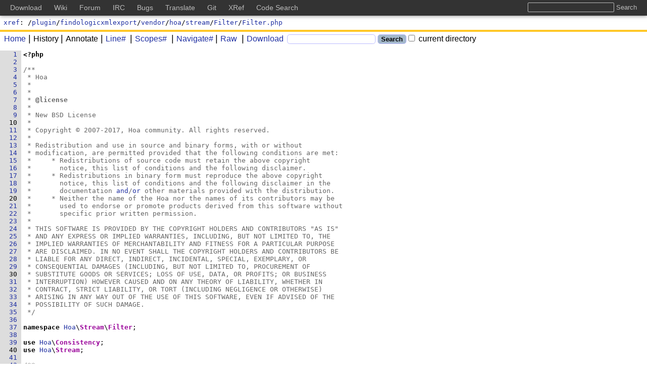

--- FILE ---
content_type: text/html;charset=UTF-8
request_url: https://codesearch.dokuwiki.org/xref/plugin/findologicxmlexport/vendor/hoa/stream/Filter/Filter.php
body_size: 9191
content:
<!DOCTYPE html>
<html lang="en"
      class="xref">
<head>
<meta charset="UTF-8">
<meta name="robots" content="noindex,nofollow" />
<meta http-equiv="Content-Type" content="text/html; charset=UTF-8" />
<meta name="generator" content="{OpenGrok 1.14.1 (0010bd7fd0bbdce260f4e517d9817fdcb232c9a4)" />
<meta name="theme-color" content="#ffffff">
<link rel="icon" href="/default/img/favicon.svg">
<link rel="mask-icon" href="/default/img/mask-icon.svg" color="#000000">
<link rel="apple-touch-icon" href="/default/img/apple-touch-icon.png">
<link rel="manifest" href="/manifest.json">
<link rel="preload" href="/default/font/SunSansRegular.woff2" as="font" type="font/woff2" crossorigin>
<link rel="stylesheet" type="text/css" media="all"
    title="Default" href="/default/style-1.0.4.min.css" />
<link rel="alternate stylesheet" type="text/css" media="all"
    title="Paper White" href="/default/print-1.0.2.min.css" />
<link rel="stylesheet" type="text/css" href="/default/mandoc-1.0.0.min.css" media="all" />
<link rel="stylesheet" type="text/css" href="/default/print-1.0.2.min.css" media="print" />
<link rel="stylesheet" type="text/css" href="/default/jquery-ui-1.12.1-custom.min.css" />
<link rel="stylesheet" type="text/css" href="/default/jquery-ui-1.12.1-custom.structure.min.css" />
<link rel="stylesheet" type="text/css" href="/default/jquery-ui-1.12.1-custom.theme.min.css" />
<link rel="stylesheet" type="text/css" href="/default/jquery.tooltip.min.css" />
<link rel="stylesheet" type="text/css" href="/default/jquery.tablesorter.min.css" />
<link rel="stylesheet" type="text/css" href="/default/searchable-option-list-2.0.3.min.css" />

<link rel="search" href="/opensearch"
    type="application/opensearchdescription+xml"
    title="OpenGrok Search for current project(s)" />
<script type="text/javascript">/* <![CDATA[ */
    window.contextPath = '';
    document.xrefPath = '/xref';
    document.pageReady = [];
    document.domReady = [];
/* ]]> */
</script>
<title>Filter.php - OpenGrok cross reference for /plugin/findologicxmlexport/vendor/hoa/stream/Filter/Filter.php</title></head><body>
<script type="text/javascript">/* <![CDATA[ */
    document.rev = function() { return getParameter("r"); };
    document.annotate = false;
    document.domReady.push(function() { domReadyMast(); });
    document.pageReady.push(function() { pageReadyMast(); });
/* ]]> */</script>
<div id="page">
    <header id="whole_header">
        <div id="Masthead">
    <a href="/xref/">xref</a>:
    /<a href="/xref/plugin/">plugin</a>/<a href="/xref/plugin/findologicxmlexport/">findologicxmlexport</a>/<a href="/xref/plugin/findologicxmlexport/vendor/">vendor</a>/<a href="/xref/plugin/findologicxmlexport/vendor/hoa/">hoa</a>/<a href="/xref/plugin/findologicxmlexport/vendor/hoa/stream/">stream</a>/<a href="/xref/plugin/findologicxmlexport/vendor/hoa/stream/Filter/">Filter</a>/<a href="/xref/plugin/findologicxmlexport/vendor/hoa/stream/Filter/Filter.php">Filter.php</a><span id="dtag">
    </span>
    </div>
<form action="/search">
<div id="bar">
    <ul>
        <li><a href="/"><span id="home"></span>Home</a></li><li><span id="history"></span><span class="c">History</span></li><li><span class="c"><span class="annotate"></span>Annotate</span></li><li><a href="#" onclick="lntoggle();return false;"
            title="Show or hide line numbers (might be slower if file has more than 10 000 lines).">
              <span id="line"></span>Line#</a></li>
          <li><a href="#" class="scopes-toggle"
            title="Show or hide scopes window.">
              <span id="scopes"></span>Scopes#</a></li>
        <li><a href="#" id="navigate"
            title="Show or hide symbol list.">
              <span id="defbox"></span>Navigate#</a></li><li><a href="/raw/plugin/findologicxmlexport/vendor/hoa/stream/Filter/Filter.php"><span id="raw"></span>Raw</a></li>
	<li><a href="/download/plugin/findologicxmlexport/vendor/hoa/stream/Filter/Filter.php"><span id="download"></span>Download</a></li>
	<li><input type="text" id="search" name="full"
                  class="q" aria-label="Search"/></li>
            <li><input type="submit" value="Search" class="submit" /></li><li><label><input id="minisearch-path" type="checkbox"
                  name="path" value='"/plugin/findologicxmlexport/vendor/hoa/stream/Filter/"' /> current directory</label></li>
    </ul><input id="minisearch-project" type="hidden" name="project"
           value="plugin" /><input type="hidden" id="contextpath" value="" />
</div>
        </form>
        <script type="text/javascript">/* <![CDATA[ */
            document.domReady.push(function() { domReadyMenu(true); });
            /* ]]> */
        </script>
    </header>
<div id="content">
<script type="text/javascript">/* <![CDATA[ */
document.pageReady.push(function() { pageReadyList();});
/* ]]> */</script>
<div id="src" data-navigate-window-enabled="false">
    <pre><script type="text/javascript">/* <![CDATA[ */
function get_sym_list(){return [["Variable","xv",[["_resources",92]]],["Class","xc",[["Filter",50]]],["Namespace","xn",[["Hoa\\\\Stream\\\\Filter",37]]],["Function","xf",[["append",152],["getRegistered",256],["isRegistered",246],["prepend",190],["register",106],["remove",222]]]];} /* ]]> */</script><a class="l" name="1" href="#1">1</a><strong>&lt;?php</strong>
<a class="l" name="2" href="#2">2</a>
<a class="l" name="3" href="#3">3</a><span class="c">/**</span>
<a class="l" name="4" href="#4">4</a><span class="c"> * Hoa</span>
<a class="l" name="5" href="#5">5</a><span class="c"> *</span>
<a class="l" name="6" href="#6">6</a><span class="c"> *</span>
<a class="l" name="7" href="#7">7</a><span class="c"> * <strong>@license</strong></span>
<a class="l" name="8" href="#8">8</a><span class="c"> *</span>
<a class="l" name="9" href="#9">9</a><span class="c"> * New BSD License</span>
<a class="hl" name="10" href="#10">10</a><span class="c"> *</span>
<a class="l" name="11" href="#11">11</a><span class="c"> * Copyright &#169; 2007-2017, Hoa community. All rights reserved.</span>
<a class="l" name="12" href="#12">12</a><span class="c"> *</span>
<a class="l" name="13" href="#13">13</a><span class="c"> * Redistribution and use in source and binary forms, with or without</span>
<a class="l" name="14" href="#14">14</a><span class="c"> * modification, are permitted provided that the following conditions are met:</span>
<a class="l" name="15" href="#15">15</a><span class="c"> *     * Redistributions of source code must retain the above copyright</span>
<a class="l" name="16" href="#16">16</a><span class="c"> *       notice, this list of conditions and the following disclaimer.</span>
<a class="l" name="17" href="#17">17</a><span class="c"> *     * Redistributions in binary form must reproduce the above copyright</span>
<a class="l" name="18" href="#18">18</a><span class="c"> *       notice, this list of conditions and the following disclaimer in the</span>
<a class="l" name="19" href="#19">19</a><span class="c"> *       documentation <a href="/s?path=and/&amp;project=plugin">and</a>/<a href="/s?path=and/or&amp;project=plugin">or</a> other materials provided with the distribution.</span>
<a class="hl" name="20" href="#20">20</a><span class="c"> *     * Neither the name of the Hoa nor the names of its contributors may be</span>
<a class="l" name="21" href="#21">21</a><span class="c"> *       used to endorse or promote products derived from this software without</span>
<a class="l" name="22" href="#22">22</a><span class="c"> *       specific prior written permission.</span>
<a class="l" name="23" href="#23">23</a><span class="c"> *</span>
<a class="l" name="24" href="#24">24</a><span class="c"> * THIS SOFTWARE IS PROVIDED BY THE COPYRIGHT HOLDERS AND CONTRIBUTORS &quot;AS IS&quot;</span>
<a class="l" name="25" href="#25">25</a><span class="c"> * AND ANY EXPRESS OR IMPLIED WARRANTIES, INCLUDING, BUT NOT LIMITED TO, THE</span>
<a class="l" name="26" href="#26">26</a><span class="c"> * IMPLIED WARRANTIES OF MERCHANTABILITY AND FITNESS FOR A PARTICULAR PURPOSE</span>
<a class="l" name="27" href="#27">27</a><span class="c"> * ARE DISCLAIMED. IN NO EVENT SHALL THE COPYRIGHT HOLDERS AND CONTRIBUTORS BE</span>
<a class="l" name="28" href="#28">28</a><span class="c"> * LIABLE FOR ANY DIRECT, INDIRECT, INCIDENTAL, SPECIAL, EXEMPLARY, OR</span>
<a class="l" name="29" href="#29">29</a><span class="c"> * CONSEQUENTIAL DAMAGES (INCLUDING, BUT NOT LIMITED TO, PROCUREMENT OF</span>
<a class="hl" name="30" href="#30">30</a><span class="c"> * SUBSTITUTE GOODS OR SERVICES; LOSS OF USE, DATA, OR PROFITS; OR BUSINESS</span>
<a class="l" name="31" href="#31">31</a><span class="c"> * INTERRUPTION) HOWEVER CAUSED AND ON ANY THEORY OF LIABILITY, WHETHER IN</span>
<a class="l" name="32" href="#32">32</a><span class="c"> * CONTRACT, STRICT LIABILITY, OR TORT (INCLUDING NEGLIGENCE OR OTHERWISE)</span>
<a class="l" name="33" href="#33">33</a><span class="c"> * ARISING IN ANY WAY OUT OF THE USE OF THIS SOFTWARE, EVEN IF ADVISED OF THE</span>
<a class="l" name="34" href="#34">34</a><span class="c"> * POSSIBILITY OF SUCH DAMAGE.</span>
<a class="l" name="35" href="#35">35</a><span class="c"> */</span>
<a class="l" name="36" href="#36">36</a>
<a class="l" name="37" href="#37">37</a><b>namespace</b> <a href="/s?defs=Hoa&amp;project=plugin" class="intelliWindow-symbol" data-definition-place="undefined-in-file">Hoa</a>\<a class="d intelliWindow-symbol" href="#Stream" data-definition-place="defined-in-file">Stream</a>\<a class="d intelliWindow-symbol" href="#Filter" data-definition-place="defined-in-file">Filter</a>;
<a class="l" name="38" href="#38">38</a>
<a class="l" name="39" href="#39">39</a><b>use</b> <a href="/s?defs=Hoa&amp;project=plugin" class="intelliWindow-symbol" data-definition-place="undefined-in-file">Hoa</a>\<a class="d" name="Consistency"/><a href="/s?refs=Consistency&amp;project=plugin" class="d intelliWindow-symbol" data-definition-place="def">Consistency</a>;
<a class="hl" name="40" href="#40">40</a><b>use</b> <a href="/s?defs=Hoa&amp;project=plugin" class="intelliWindow-symbol" data-definition-place="undefined-in-file">Hoa</a>\<a class="d" name="Stream"/><a href="/s?refs=Stream&amp;project=plugin" class="d intelliWindow-symbol" data-definition-place="def">Stream</a>;
<a class="l" name="41" href="#41">41</a>
<a class="l" name="42" href="#42">42</a><span class="c">/**</span>
<a class="l" name="43" href="#43">43</a><span class="c"> * Class \Hoa\Stream\Filter.</span>
<a class="l" name="44" href="#44">44</a><span class="c"> *</span>
<a class="l" name="45" href="#45">45</a><span class="c"> * Proposes some methods to handle filter.</span>
<a class="l" name="46" href="#46">46</a><span class="c"> *</span>
<a class="l" name="47" href="#47">47</a><span class="c"> * <strong>@copyright</strong>  Copyright &#169; 2007-2017 Hoa community</span>
<a class="l" name="48" href="#48">48</a><span class="c"> * <strong>@license</strong>    New BSD License</span>
<a class="l" name="49" href="#49">49</a><span class="c"> */</span>
<a class="hl" name="50" href="#50">50</a><b>abstract</b> <b>class</b> <a class="xc" name="Filter"/><a href="/s?refs=Filter&amp;project=plugin" class="xc intelliWindow-symbol" data-definition-place="def">Filter</a> <b>extends</b> <a class="d intelliWindow-symbol" href="#Stream" data-definition-place="defined-in-file">Stream</a>
<a class="l" name="51" href="#51">51</a>{
<a class="l" name="52" href="#52">52</a>    <span class="c">/**</span>
<a class="l" name="53" href="#53">53</a><span class="c">     * Overwrite filter if already exists.</span>
<a class="l" name="54" href="#54">54</a><span class="c">     *</span>
<a class="l" name="55" href="#55">55</a><span class="c">     * <strong>@const</strong> bool</span>
<a class="l" name="56" href="#56">56</a><span class="c">     */</span>
<a class="l" name="57" href="#57">57</a>    <b>const</b> <a class="d" name="OVERWRITE"/><a href="/s?refs=OVERWRITE&amp;project=plugin" class="d intelliWindow-symbol" data-definition-place="def">OVERWRITE</a>        = <a href="/s?defs=true&amp;project=plugin" class="intelliWindow-symbol" data-definition-place="undefined-in-file">true</a>;
<a class="l" name="58" href="#58">58</a>
<a class="l" name="59" href="#59">59</a>    <span class="c">/**</span>
<a class="hl" name="60" href="#60">60</a><span class="c">     * Do not overwrite filter if already exists.</span>
<a class="l" name="61" href="#61">61</a><span class="c">     *</span>
<a class="l" name="62" href="#62">62</a><span class="c">     * <strong>@const</strong> bool</span>
<a class="l" name="63" href="#63">63</a><span class="c">     */</span>
<a class="l" name="64" href="#64">64</a>    <b>const</b> <a class="d" name="DO_NOT_OVERWRITE"/><a href="/s?refs=DO_NOT_OVERWRITE&amp;project=plugin" class="d intelliWindow-symbol" data-definition-place="def">DO_NOT_OVERWRITE</a> = <a href="/s?defs=false&amp;project=plugin" class="intelliWindow-symbol" data-definition-place="undefined-in-file">false</a>;
<a class="l" name="65" href="#65">65</a>
<a class="l" name="66" href="#66">66</a>    <span class="c">/**</span>
<a class="l" name="67" href="#67">67</a><span class="c">     * Filter should only be applied when reading.</span>
<a class="l" name="68" href="#68">68</a><span class="c">     *</span>
<a class="l" name="69" href="#69">69</a><span class="c">     * <strong>@const</strong> int</span>
<a class="hl" name="70" href="#70">70</a><span class="c">     */</span>
<a class="l" name="71" href="#71">71</a>    <b>const</b> <a class="d" name="READ"/><a href="/s?refs=READ&amp;project=plugin" class="d intelliWindow-symbol" data-definition-place="def">READ</a>             = <a href="/s?defs=STREAM_FILTER_READ&amp;project=plugin" class="intelliWindow-symbol" data-definition-place="undefined-in-file">STREAM_FILTER_READ</a>;
<a class="l" name="72" href="#72">72</a>
<a class="l" name="73" href="#73">73</a>    <span class="c">/**</span>
<a class="l" name="74" href="#74">74</a><span class="c">     * Filter should only be applied when writing.</span>
<a class="l" name="75" href="#75">75</a><span class="c">     *</span>
<a class="l" name="76" href="#76">76</a><span class="c">     * <strong>@const</strong> int</span>
<a class="l" name="77" href="#77">77</a><span class="c">     */</span>
<a class="l" name="78" href="#78">78</a>    <b>const</b> <a class="d" name="WRITE"/><a href="/s?refs=WRITE&amp;project=plugin" class="d intelliWindow-symbol" data-definition-place="def">WRITE</a>            = <a href="/s?defs=STREAM_FILTER_WRITE&amp;project=plugin" class="intelliWindow-symbol" data-definition-place="undefined-in-file">STREAM_FILTER_WRITE</a>;
<a class="l" name="79" href="#79">79</a>
<a class="hl" name="80" href="#80">80</a>    <span class="c">/**</span>
<a class="l" name="81" href="#81">81</a><span class="c">     * Filter should be applied when reading and writing.</span>
<a class="l" name="82" href="#82">82</a><span class="c">     *</span>
<a class="l" name="83" href="#83">83</a><span class="c">     * <strong>@const</strong> int</span>
<a class="l" name="84" href="#84">84</a><span class="c">     */</span>
<a class="l" name="85" href="#85">85</a>    <b>const</b> <a class="d" name="READ_AND_WRITE"/><a href="/s?refs=READ_AND_WRITE&amp;project=plugin" class="d intelliWindow-symbol" data-definition-place="def">READ_AND_WRITE</a>   = <a href="/s?defs=STREAM_FILTER_ALL&amp;project=plugin" class="intelliWindow-symbol" data-definition-place="undefined-in-file">STREAM_FILTER_ALL</a>;
<a class="l" name="86" href="#86">86</a>
<a class="l" name="87" href="#87">87</a>    <span class="c">/**</span>
<a class="l" name="88" href="#88">88</a><span class="c">     * All resources with at least one filter registered.</span>
<a class="l" name="89" href="#89">89</a><span class="c">     *</span>
<a class="hl" name="90" href="#90">90</a><span class="c">     * <strong>@var</strong> <b>array</b></span>
<a class="l" name="91" href="#91">91</a><span class="c">     */</span>
<a class="l" name="92" href="#92">92</a>    <b>protected</b> <b>static</b> $<a class="xv" name="_resources"/><a href="/s?refs=_resources&amp;project=plugin" class="xv intelliWindow-symbol" data-definition-place="def">_resources</a> = [];
<a class="l" name="93" href="#93">93</a>
<a class="l" name="94" href="#94">94</a>
<a class="l" name="95" href="#95">95</a>
<a class="l" name="96" href="#96">96</a>    <span class="c">/**</span>
<a class="l" name="97" href="#97">97</a><span class="c">     * Register a stream filter.</span>
<a class="l" name="98" href="#98">98</a><span class="c">     *</span>
<a class="l" name="99" href="#99">99</a><span class="c">     * <strong>@param</strong>   <b>string</b>  $<a href="/s?defs=name&amp;project=plugin" class="intelliWindow-symbol" data-definition-place="undefined-in-file">name</a>         Filter name.</span>
<a class="hl" name="100" href="#100">100</a><span class="c">     * <strong>@param</strong>   <b>mixed</b>   $<a class="d intelliWindow-symbol" href="#class" data-definition-place="defined-in-file">class</a>        Class name or instance.</span>
<a class="l" name="101" href="#101">101</a><span class="c">     * <strong>@param</strong>   <b>bool</b>    $<a class="d intelliWindow-symbol" href="#overwrite" data-definition-place="defined-in-file">overwrite</a>    Overwrite filter if already exists or</span>
<a class="l" name="102" href="#102">102</a><span class="c">     *                                not. Given by self::*OVERWRITE constants.</span>
<a class="l" name="103" href="#103">103</a><span class="c">     * <strong>@return</strong>  <b>bool</b></span>
<a class="l" name="104" href="#104">104</a><span class="c">     * <strong>@throws</strong>  \Hoa\Stream\Filter\Exception</span>
<a class="l" name="105" href="#105">105</a><span class="c">     */</span>
<a class="l" name="106" href="#106">106</a>    <b>public</b> <b>static</b> <b>function</b> <a class="xf" name="register"/><a href="/s?refs=register&amp;project=plugin" class="xf intelliWindow-symbol" data-definition-place="def">register</a>(
<a class="l" name="107" href="#107">107</a>        $<a class="xa" name="name"/><a href="/s?refs=name&amp;project=plugin" class="xa intelliWindow-symbol" data-definition-place="def">name</a>,
<a class="l" name="108" href="#108">108</a>        $<a class="xa" name="class"/><a href="/s?refs=class&amp;project=plugin" class="xa intelliWindow-symbol" data-definition-place="def">class</a>,
<a class="l" name="109" href="#109">109</a>        $<a class="xa" name="overwrite"/><a href="/s?refs=overwrite&amp;project=plugin" class="xa intelliWindow-symbol" data-definition-place="def">overwrite</a> = <a href="/s?defs=self&amp;project=plugin" class="intelliWindow-symbol" data-definition-place="undefined-in-file">self</a>::<a class="d intelliWindow-symbol" href="#DO_NOT_OVERWRITE" data-definition-place="defined-in-file">DO_NOT_OVERWRITE</a>
<a class="hl" name="110" href="#110">110</a>    ) {
<a class="l" name="111" href="#111">111</a>        <b>if</b> ($<a class="d intelliWindow-symbol" href="#overwrite" data-definition-place="defined-in-file">overwrite</a> === <a href="/s?defs=self&amp;project=plugin" class="intelliWindow-symbol" data-definition-place="undefined-in-file">self</a>::<a class="d intelliWindow-symbol" href="#DO_NOT_OVERWRITE" data-definition-place="defined-in-file">DO_NOT_OVERWRITE</a> &amp;&amp;
<a class="l" name="112" href="#112">112</a>            <a href="/s?defs=true&amp;project=plugin" class="intelliWindow-symbol" data-definition-place="undefined-in-file">true</a>       === <a href="/s?defs=self&amp;project=plugin" class="intelliWindow-symbol" data-definition-place="undefined-in-file">self</a>::<a class="d intelliWindow-symbol" href="#isRegistered" data-definition-place="defined-in-file">isRegistered</a>($<a href="/s?defs=name&amp;project=plugin" class="intelliWindow-symbol" data-definition-place="undefined-in-file">name</a>)) {
<a class="l" name="113" href="#113">113</a>            <b>throw</b> <b>new</b> <a href="/s?defs=Exception&amp;project=plugin" class="intelliWindow-symbol" data-definition-place="undefined-in-file">Exception</a>(<span class="s">&apos;Filter %s is already registered.&apos;</span>, <span class="n">0</span>, $<a href="/s?defs=name&amp;project=plugin" class="intelliWindow-symbol" data-definition-place="undefined-in-file">name</a>);
<a class="l" name="114" href="#114">114</a>        }
<a class="l" name="115" href="#115">115</a>
<a class="l" name="116" href="#116">116</a>        <b>if</b> (<a href="/s?defs=is_object&amp;project=plugin" class="intelliWindow-symbol" data-definition-place="undefined-in-file">is_object</a>($<a class="d intelliWindow-symbol" href="#class" data-definition-place="defined-in-file">class</a>)) {
<a class="l" name="117" href="#117">117</a>            $<a class="d intelliWindow-symbol" href="#class" data-definition-place="defined-in-file">class</a> = <a href="/s?defs=get_class&amp;project=plugin" class="intelliWindow-symbol" data-definition-place="undefined-in-file">get_class</a>($<a class="d intelliWindow-symbol" href="#class" data-definition-place="defined-in-file">class</a>);
<a class="l" name="118" href="#118">118</a>        }
<a class="l" name="119" href="#119">119</a>
<a class="hl" name="120" href="#120">120</a>        <b>if</b> (<b>empty</b>($<a href="/s?defs=name&amp;project=plugin" class="intelliWindow-symbol" data-definition-place="undefined-in-file">name</a>)) {
<a class="l" name="121" href="#121">121</a>            <b>throw</b> <b>new</b> <a href="/s?defs=Exception&amp;project=plugin" class="intelliWindow-symbol" data-definition-place="undefined-in-file">Exception</a>(
<a class="l" name="122" href="#122">122</a>                <span class="s">&apos;Filter name cannot be empty (implementation class is %s).&apos;</span>,
<a class="l" name="123" href="#123">123</a>                <span class="n">1</span>,
<a class="l" name="124" href="#124">124</a>                $<a class="d intelliWindow-symbol" href="#class" data-definition-place="defined-in-file">class</a>
<a class="l" name="125" href="#125">125</a>            );
<a class="l" name="126" href="#126">126</a>        }
<a class="l" name="127" href="#127">127</a>
<a class="l" name="128" href="#128">128</a>        <b>if</b> (<a href="/s?defs=false&amp;project=plugin" class="intelliWindow-symbol" data-definition-place="undefined-in-file">false</a> === <a href="/s?defs=class_exists&amp;project=plugin" class="intelliWindow-symbol" data-definition-place="undefined-in-file">class_exists</a>($<a class="d intelliWindow-symbol" href="#class" data-definition-place="defined-in-file">class</a>, <a href="/s?defs=false&amp;project=plugin" class="intelliWindow-symbol" data-definition-place="undefined-in-file">false</a>)) {
<a class="l" name="129" href="#129">129</a>            <b>throw</b> <b>new</b> <a href="/s?defs=Exception&amp;project=plugin" class="intelliWindow-symbol" data-definition-place="undefined-in-file">Exception</a>(
<a class="hl" name="130" href="#130">130</a>                <span class="s">&apos;Cannot register the %s class for the filter %s &apos;</span> .
<a class="l" name="131" href="#131">131</a>                <span class="s">&apos;because it does not exist.&apos;</span>,
<a class="l" name="132" href="#132">132</a>                <span class="n">2</span>,
<a class="l" name="133" href="#133">133</a>                [$<a class="d intelliWindow-symbol" href="#class" data-definition-place="defined-in-file">class</a>, $<a href="/s?defs=name&amp;project=plugin" class="intelliWindow-symbol" data-definition-place="undefined-in-file">name</a>]
<a class="l" name="134" href="#134">134</a>            );
<a class="l" name="135" href="#135">135</a>        }
<a class="l" name="136" href="#136">136</a>
<a class="l" name="137" href="#137">137</a>        <b>return</b> <a href="/s?defs=stream_filter_register&amp;project=plugin" class="intelliWindow-symbol" data-definition-place="undefined-in-file">stream_filter_register</a>($<a href="/s?defs=name&amp;project=plugin" class="intelliWindow-symbol" data-definition-place="undefined-in-file">name</a>, $<a class="d intelliWindow-symbol" href="#class" data-definition-place="defined-in-file">class</a>);
<a class="l" name="138" href="#138">138</a>    }
<a class="l" name="139" href="#139">139</a>
<a class="hl" name="140" href="#140">140</a>    <span class="c">/**</span>
<a class="l" name="141" href="#141">141</a><span class="c">     * Append a filter to the list of filters.</span>
<a class="l" name="142" href="#142">142</a><span class="c">     *</span>
<a class="l" name="143" href="#143">143</a><span class="c">     * <strong>@param</strong>   <b>mixed</b>       $<a href="/s?defs=stream&amp;project=plugin" class="intelliWindow-symbol" data-definition-place="undefined-in-file">stream</a>        Stream which received the filter.</span>
<a class="l" name="144" href="#144">144</a><span class="c">     *                                     Should be resource or an object</span>
<a class="l" name="145" href="#145">145</a><span class="c">     *                                     of kind `Hoa\Stream`.</span>
<a class="l" name="146" href="#146">146</a><span class="c">     * <strong>@param</strong>   <b>string</b>      $<a href="/s?defs=name&amp;project=plugin" class="intelliWindow-symbol" data-definition-place="undefined-in-file">name</a>          Filter name.</span>
<a class="l" name="147" href="#147">147</a><span class="c">     * <strong>@param</strong>   <b>int</b>         $<a href="/s?defs=mode&amp;project=plugin" class="intelliWindow-symbol" data-definition-place="undefined-in-file">mode</a>          `self::READ`, `self::WRITE` or</span>
<a class="l" name="148" href="#148">148</a><span class="c">     *                                     `self::READ_AND_WRITE`.</span>
<a class="l" name="149" href="#149">149</a><span class="c">     * <strong>@param</strong>   <b>mixed</b>       $<a href="/s?defs=parameters&amp;project=plugin" class="intelliWindow-symbol" data-definition-place="undefined-in-file">parameters</a>    Parameters.</span>
<a class="hl" name="150" href="#150">150</a><span class="c">     * <strong>@return</strong>  <b>resource</b></span>
<a class="l" name="151" href="#151">151</a><span class="c">     */</span>
<a class="l" name="152" href="#152">152</a>    <b>public</b> <b>static</b> <b>function</b> <a class="xf" name="append"/><a href="/s?refs=append&amp;project=plugin" class="xf intelliWindow-symbol" data-definition-place="def">append</a>(
<a class="l" name="153" href="#153">153</a>        $<a class="xa" name="stream"/><a href="/s?refs=stream&amp;project=plugin" class="xa intelliWindow-symbol" data-definition-place="def">stream</a>,
<a class="l" name="154" href="#154">154</a>        $<a class="xa" name="name"/><a href="/s?refs=name&amp;project=plugin" class="xa intelliWindow-symbol" data-definition-place="def">name</a>,
<a class="l" name="155" href="#155">155</a>        $<a class="xa" name="mode"/><a href="/s?refs=mode&amp;project=plugin" class="xa intelliWindow-symbol" data-definition-place="def">mode</a>       = <a href="/s?defs=self&amp;project=plugin" class="intelliWindow-symbol" data-definition-place="undefined-in-file">self</a>::<a class="d intelliWindow-symbol" href="#READ" data-definition-place="defined-in-file">READ</a>,
<a class="l" name="156" href="#156">156</a>        $<a class="xa" name="parameters"/><a href="/s?refs=parameters&amp;project=plugin" class="xa intelliWindow-symbol" data-definition-place="def">parameters</a> = <a href="/s?defs=null&amp;project=plugin" class="intelliWindow-symbol" data-definition-place="undefined-in-file">null</a>
<a class="l" name="157" href="#157">157</a>    ) {
<a class="l" name="158" href="#158">158</a>        <b>if</b> ($<a href="/s?defs=stream&amp;project=plugin" class="intelliWindow-symbol" data-definition-place="undefined-in-file">stream</a> <b>instanceof</b> <a class="d intelliWindow-symbol" href="#Stream" data-definition-place="defined-in-file">Stream</a>) {
<a class="l" name="159" href="#159">159</a>            $<a href="/s?defs=stream&amp;project=plugin" class="intelliWindow-symbol" data-definition-place="undefined-in-file">stream</a> = $<a href="/s?defs=stream&amp;project=plugin" class="intelliWindow-symbol" data-definition-place="undefined-in-file">stream</a>-&gt;<a href="/s?defs=getStream&amp;project=plugin" class="intelliWindow-symbol" data-definition-place="undefined-in-file">getStream</a>();
<a class="hl" name="160" href="#160">160</a>        }
<a class="l" name="161" href="#161">161</a>
<a class="l" name="162" href="#162">162</a>        <b>if</b> (<a href="/s?defs=null&amp;project=plugin" class="intelliWindow-symbol" data-definition-place="undefined-in-file">null</a> === $<a href="/s?defs=parameters&amp;project=plugin" class="intelliWindow-symbol" data-definition-place="undefined-in-file">parameters</a>) {
<a class="l" name="163" href="#163">163</a>            <b>return</b> <a href="/s?defs=self&amp;project=plugin" class="intelliWindow-symbol" data-definition-place="undefined-in-file">self</a>::$<a class="d intelliWindow-symbol" href="#_resources" data-definition-place="defined-in-file">_resources</a>[$<a href="/s?defs=name&amp;project=plugin" class="intelliWindow-symbol" data-definition-place="undefined-in-file">name</a>] = <a href="/s?defs=stream_filter_append&amp;project=plugin" class="intelliWindow-symbol" data-definition-place="undefined-in-file">stream_filter_append</a>(
<a class="l" name="164" href="#164">164</a>                $<a href="/s?defs=stream&amp;project=plugin" class="intelliWindow-symbol" data-definition-place="undefined-in-file">stream</a>,
<a class="l" name="165" href="#165">165</a>                $<a href="/s?defs=name&amp;project=plugin" class="intelliWindow-symbol" data-definition-place="undefined-in-file">name</a>,
<a class="l" name="166" href="#166">166</a>                $<a href="/s?defs=mode&amp;project=plugin" class="intelliWindow-symbol" data-definition-place="undefined-in-file">mode</a>
<a class="l" name="167" href="#167">167</a>            );
<a class="l" name="168" href="#168">168</a>        }
<a class="l" name="169" href="#169">169</a>
<a class="hl" name="170" href="#170">170</a>        <b>return</b> <a href="/s?defs=self&amp;project=plugin" class="intelliWindow-symbol" data-definition-place="undefined-in-file">self</a>::$<a class="d intelliWindow-symbol" href="#_resources" data-definition-place="defined-in-file">_resources</a>[$<a href="/s?defs=name&amp;project=plugin" class="intelliWindow-symbol" data-definition-place="undefined-in-file">name</a>] = <a href="/s?defs=stream_filter_append&amp;project=plugin" class="intelliWindow-symbol" data-definition-place="undefined-in-file">stream_filter_append</a>(
<a class="l" name="171" href="#171">171</a>            $<a href="/s?defs=stream&amp;project=plugin" class="intelliWindow-symbol" data-definition-place="undefined-in-file">stream</a>,
<a class="l" name="172" href="#172">172</a>            $<a href="/s?defs=name&amp;project=plugin" class="intelliWindow-symbol" data-definition-place="undefined-in-file">name</a>,
<a class="l" name="173" href="#173">173</a>            $<a href="/s?defs=mode&amp;project=plugin" class="intelliWindow-symbol" data-definition-place="undefined-in-file">mode</a>,
<a class="l" name="174" href="#174">174</a>            $<a href="/s?defs=parameters&amp;project=plugin" class="intelliWindow-symbol" data-definition-place="undefined-in-file">parameters</a>
<a class="l" name="175" href="#175">175</a>        );
<a class="l" name="176" href="#176">176</a>    }
<a class="l" name="177" href="#177">177</a>
<a class="l" name="178" href="#178">178</a>    <span class="c">/**</span>
<a class="l" name="179" href="#179">179</a><span class="c">     * Prepend a filter to the list of filters.</span>
<a class="hl" name="180" href="#180">180</a><span class="c">     *</span>
<a class="l" name="181" href="#181">181</a><span class="c">     * <strong>@param</strong>   <b>mixed</b>       $<a href="/s?defs=stream&amp;project=plugin" class="intelliWindow-symbol" data-definition-place="undefined-in-file">stream</a>        Stream which received the filter.</span>
<a class="l" name="182" href="#182">182</a><span class="c">     *                                     Should be resource or an object</span>
<a class="l" name="183" href="#183">183</a><span class="c">     *                                     \Hoa\Stream.</span>
<a class="l" name="184" href="#184">184</a><span class="c">     * <strong>@param</strong>   <b>string</b>      $<a href="/s?defs=name&amp;project=plugin" class="intelliWindow-symbol" data-definition-place="undefined-in-file">name</a>          Filter name.</span>
<a class="l" name="185" href="#185">185</a><span class="c">     * <strong>@param</strong>   <b>int</b>         $<a href="/s?defs=mode&amp;project=plugin" class="intelliWindow-symbol" data-definition-place="undefined-in-file">mode</a>          self::READ, self::WRITE or</span>
<a class="l" name="186" href="#186">186</a><span class="c">     *                                     self::READ_AND_WRITE.</span>
<a class="l" name="187" href="#187">187</a><span class="c">     * <strong>@param</strong>   <b>mixed</b>       $<a href="/s?defs=parameters&amp;project=plugin" class="intelliWindow-symbol" data-definition-place="undefined-in-file">parameters</a>    Parameters.</span>
<a class="l" name="188" href="#188">188</a><span class="c">     * <strong>@return</strong>  <b>resource</b></span>
<a class="l" name="189" href="#189">189</a><span class="c">     */</span>
<a class="hl" name="190" href="#190">190</a>    <b>public</b> <b>static</b> <b>function</b> <a class="xf" name="prepend"/><a href="/s?refs=prepend&amp;project=plugin" class="xf intelliWindow-symbol" data-definition-place="def">prepend</a>(
<a class="l" name="191" href="#191">191</a>        $<a class="xa" name="stream"/><a href="/s?refs=stream&amp;project=plugin" class="xa intelliWindow-symbol" data-definition-place="def">stream</a>,
<a class="l" name="192" href="#192">192</a>        $<a class="xa" name="name"/><a href="/s?refs=name&amp;project=plugin" class="xa intelliWindow-symbol" data-definition-place="def">name</a>,
<a class="l" name="193" href="#193">193</a>        $<a class="xa" name="mode"/><a href="/s?refs=mode&amp;project=plugin" class="xa intelliWindow-symbol" data-definition-place="def">mode</a> = <a href="/s?defs=self&amp;project=plugin" class="intelliWindow-symbol" data-definition-place="undefined-in-file">self</a>::<a class="d intelliWindow-symbol" href="#READ" data-definition-place="defined-in-file">READ</a>, $<a class="xa" name="parameters"/><a href="/s?refs=parameters&amp;project=plugin" class="xa intelliWindow-symbol" data-definition-place="def">parameters</a> = <a href="/s?defs=null&amp;project=plugin" class="intelliWindow-symbol" data-definition-place="undefined-in-file">null</a>
<a class="l" name="194" href="#194">194</a>    ) {
<a class="l" name="195" href="#195">195</a>        <b>if</b> ($<a href="/s?defs=stream&amp;project=plugin" class="intelliWindow-symbol" data-definition-place="undefined-in-file">stream</a> <b>instanceof</b> <a class="d intelliWindow-symbol" href="#Stream" data-definition-place="defined-in-file">Stream</a>) {
<a class="l" name="196" href="#196">196</a>            $<a href="/s?defs=stream&amp;project=plugin" class="intelliWindow-symbol" data-definition-place="undefined-in-file">stream</a> = $<a href="/s?defs=stream&amp;project=plugin" class="intelliWindow-symbol" data-definition-place="undefined-in-file">stream</a>-&gt;<a href="/s?defs=getStream&amp;project=plugin" class="intelliWindow-symbol" data-definition-place="undefined-in-file">getStream</a>();
<a class="l" name="197" href="#197">197</a>        }
<a class="l" name="198" href="#198">198</a>
<a class="l" name="199" href="#199">199</a>        <b>if</b> (<a href="/s?defs=null&amp;project=plugin" class="intelliWindow-symbol" data-definition-place="undefined-in-file">null</a> === $<a href="/s?defs=parameters&amp;project=plugin" class="intelliWindow-symbol" data-definition-place="undefined-in-file">parameters</a>) {
<a class="hl" name="200" href="#200">200</a>            <b>return</b> <a href="/s?defs=self&amp;project=plugin" class="intelliWindow-symbol" data-definition-place="undefined-in-file">self</a>::$<a class="d intelliWindow-symbol" href="#_resources" data-definition-place="defined-in-file">_resources</a>[$<a href="/s?defs=name&amp;project=plugin" class="intelliWindow-symbol" data-definition-place="undefined-in-file">name</a>] = <a href="/s?defs=stream_filter_prepend&amp;project=plugin" class="intelliWindow-symbol" data-definition-place="undefined-in-file">stream_filter_prepend</a>(
<a class="l" name="201" href="#201">201</a>                $<a href="/s?defs=stream&amp;project=plugin" class="intelliWindow-symbol" data-definition-place="undefined-in-file">stream</a>,
<a class="l" name="202" href="#202">202</a>                $<a href="/s?defs=name&amp;project=plugin" class="intelliWindow-symbol" data-definition-place="undefined-in-file">name</a>,
<a class="l" name="203" href="#203">203</a>                $<a href="/s?defs=mode&amp;project=plugin" class="intelliWindow-symbol" data-definition-place="undefined-in-file">mode</a>
<a class="l" name="204" href="#204">204</a>            );
<a class="l" name="205" href="#205">205</a>        }
<a class="l" name="206" href="#206">206</a>
<a class="l" name="207" href="#207">207</a>        <b>return</b> <a href="/s?defs=self&amp;project=plugin" class="intelliWindow-symbol" data-definition-place="undefined-in-file">self</a>::$<a class="d intelliWindow-symbol" href="#_resources" data-definition-place="defined-in-file">_resources</a>[$<a href="/s?defs=name&amp;project=plugin" class="intelliWindow-symbol" data-definition-place="undefined-in-file">name</a>] = <a href="/s?defs=stream_filter_prepend&amp;project=plugin" class="intelliWindow-symbol" data-definition-place="undefined-in-file">stream_filter_prepend</a>(
<a class="l" name="208" href="#208">208</a>            $<a href="/s?defs=stream&amp;project=plugin" class="intelliWindow-symbol" data-definition-place="undefined-in-file">stream</a>,
<a class="l" name="209" href="#209">209</a>            $<a href="/s?defs=name&amp;project=plugin" class="intelliWindow-symbol" data-definition-place="undefined-in-file">name</a>,
<a class="hl" name="210" href="#210">210</a>            $<a href="/s?defs=mode&amp;project=plugin" class="intelliWindow-symbol" data-definition-place="undefined-in-file">mode</a>,
<a class="l" name="211" href="#211">211</a>            $<a href="/s?defs=parameters&amp;project=plugin" class="intelliWindow-symbol" data-definition-place="undefined-in-file">parameters</a>
<a class="l" name="212" href="#212">212</a>        );
<a class="l" name="213" href="#213">213</a>    }
<a class="l" name="214" href="#214">214</a>
<a class="l" name="215" href="#215">215</a>    <span class="c">/**</span>
<a class="l" name="216" href="#216">216</a><span class="c">     * Delete a filter.</span>
<a class="l" name="217" href="#217">217</a><span class="c">     *</span>
<a class="l" name="218" href="#218">218</a><span class="c">     * <strong>@param</strong>   <b>mixed</b>   $<a class="d intelliWindow-symbol" href="#streamFilter" data-definition-place="defined-in-file">streamFilter</a>    Stream filter resource or name.</span>
<a class="l" name="219" href="#219">219</a><span class="c">     * <strong>@return</strong>  <b>bool</b></span>
<a class="hl" name="220" href="#220">220</a><span class="c">     * <strong>@throws</strong>  \Hoa\Stream\Filter\Exception</span>
<a class="l" name="221" href="#221">221</a><span class="c">     */</span>
<a class="l" name="222" href="#222">222</a>    <b>public</b> <b>static</b> <b>function</b> <a class="xf" name="remove"/><a href="/s?refs=remove&amp;project=plugin" class="xf intelliWindow-symbol" data-definition-place="def">remove</a>($<a class="xa" name="streamFilter"/><a href="/s?refs=streamFilter&amp;project=plugin" class="xa intelliWindow-symbol" data-definition-place="def">streamFilter</a>)
<a class="l" name="223" href="#223">223</a>    {
<a class="l" name="224" href="#224">224</a>        <b>if</b> (!<a href="/s?defs=is_resource&amp;project=plugin" class="intelliWindow-symbol" data-definition-place="undefined-in-file">is_resource</a>($<a class="d intelliWindow-symbol" href="#streamFilter" data-definition-place="defined-in-file">streamFilter</a>)) {
<a class="l" name="225" href="#225">225</a>            <b>if</b> (<b>isset</b>(<a href="/s?defs=self&amp;project=plugin" class="intelliWindow-symbol" data-definition-place="undefined-in-file">self</a>::$<a class="d intelliWindow-symbol" href="#_resources" data-definition-place="defined-in-file">_resources</a>[$<a class="d intelliWindow-symbol" href="#streamFilter" data-definition-place="defined-in-file">streamFilter</a>])) {
<a class="l" name="226" href="#226">226</a>                $<a class="d intelliWindow-symbol" href="#streamFilter" data-definition-place="defined-in-file">streamFilter</a> = <a href="/s?defs=self&amp;project=plugin" class="intelliWindow-symbol" data-definition-place="undefined-in-file">self</a>::$<a class="d intelliWindow-symbol" href="#_resources" data-definition-place="defined-in-file">_resources</a>[$<a class="d intelliWindow-symbol" href="#streamFilter" data-definition-place="defined-in-file">streamFilter</a>];
<a class="l" name="227" href="#227">227</a>            } <b>else</b> {
<a class="l" name="228" href="#228">228</a>                <b>throw</b> <b>new</b> <a href="/s?defs=Exception&amp;project=plugin" class="intelliWindow-symbol" data-definition-place="undefined-in-file">Exception</a>(
<a class="l" name="229" href="#229">229</a>                    <span class="s">&apos;Cannot remove the stream filter %s because no resource was &apos;</span> .
<a class="hl" name="230" href="#230">230</a>                    <span class="s">&apos;found with this name.&apos;</span>,
<a class="l" name="231" href="#231">231</a>                    <span class="n">3</span>,
<a class="l" name="232" href="#232">232</a>                    $<a class="d intelliWindow-symbol" href="#streamFilter" data-definition-place="defined-in-file">streamFilter</a>
<a class="l" name="233" href="#233">233</a>                );
<a class="l" name="234" href="#234">234</a>            }
<a class="l" name="235" href="#235">235</a>        }
<a class="l" name="236" href="#236">236</a>
<a class="l" name="237" href="#237">237</a>        <b>return</b> <a href="/s?defs=stream_filter_remove&amp;project=plugin" class="intelliWindow-symbol" data-definition-place="undefined-in-file">stream_filter_remove</a>($<a class="d intelliWindow-symbol" href="#streamFilter" data-definition-place="defined-in-file">streamFilter</a>);
<a class="l" name="238" href="#238">238</a>    }
<a class="l" name="239" href="#239">239</a>
<a class="hl" name="240" href="#240">240</a>    <span class="c">/**</span>
<a class="l" name="241" href="#241">241</a><span class="c">     * Check if a filter is already registered or not.</span>
<a class="l" name="242" href="#242">242</a><span class="c">     *</span>
<a class="l" name="243" href="#243">243</a><span class="c">     * <strong>@param</strong>   <b>string</b>  $<a href="/s?defs=name&amp;project=plugin" class="intelliWindow-symbol" data-definition-place="undefined-in-file">name</a>    Filter name.</span>
<a class="l" name="244" href="#244">244</a><span class="c">     * <strong>@return</strong>  <b>bool</b></span>
<a class="l" name="245" href="#245">245</a><span class="c">     */</span>
<a class="l" name="246" href="#246">246</a>    <b>public</b> <b>static</b> <b>function</b> <a class="xf" name="isRegistered"/><a href="/s?refs=isRegistered&amp;project=plugin" class="xf intelliWindow-symbol" data-definition-place="def">isRegistered</a>($<a class="xa" name="name"/><a href="/s?refs=name&amp;project=plugin" class="xa intelliWindow-symbol" data-definition-place="def">name</a>)
<a class="l" name="247" href="#247">247</a>    {
<a class="l" name="248" href="#248">248</a>        <b>return</b> <a href="/s?defs=in_array&amp;project=plugin" class="intelliWindow-symbol" data-definition-place="undefined-in-file">in_array</a>($<a href="/s?defs=name&amp;project=plugin" class="intelliWindow-symbol" data-definition-place="undefined-in-file">name</a>, <a href="/s?defs=self&amp;project=plugin" class="intelliWindow-symbol" data-definition-place="undefined-in-file">self</a>::<a class="d intelliWindow-symbol" href="#getRegistered" data-definition-place="defined-in-file">getRegistered</a>());
<a class="l" name="249" href="#249">249</a>    }
<a class="hl" name="250" href="#250">250</a>
<a class="l" name="251" href="#251">251</a>    <span class="c">/**</span>
<a class="l" name="252" href="#252">252</a><span class="c">     * Get all registered filer names.</span>
<a class="l" name="253" href="#253">253</a><span class="c">     *</span>
<a class="l" name="254" href="#254">254</a><span class="c">     * <strong>@return</strong>  <b>array</b></span>
<a class="l" name="255" href="#255">255</a><span class="c">     */</span>
<a class="l" name="256" href="#256">256</a>    <b>public</b> <b>static</b> <b>function</b> <a class="xf" name="getRegistered"/><a href="/s?refs=getRegistered&amp;project=plugin" class="xf intelliWindow-symbol" data-definition-place="def">getRegistered</a>()
<a class="l" name="257" href="#257">257</a>    {
<a class="l" name="258" href="#258">258</a>        <b>return</b> <a href="/s?defs=stream_get_filters&amp;project=plugin" class="intelliWindow-symbol" data-definition-place="undefined-in-file">stream_get_filters</a>();
<a class="l" name="259" href="#259">259</a>    }
<a class="hl" name="260" href="#260">260</a>}
<a class="l" name="261" href="#261">261</a>
<a class="l" name="262" href="#262">262</a><span class="c">/**</span>
<a class="l" name="263" href="#263">263</a><span class="c"> * Flex entity.</span>
<a class="l" name="264" href="#264">264</a><span class="c"> */</span>
<a class="l" name="265" href="#265">265</a><a class="d intelliWindow-symbol" href="#Consistency" data-definition-place="defined-in-file">Consistency</a>::<a href="/s?defs=flexEntity&amp;project=plugin" class="intelliWindow-symbol" data-definition-place="undefined-in-file">flexEntity</a>(<span class="s">&apos;Hoa\Stream\Filter\Filter&apos;</span>);
<a class="l" name="266" href="#266">266</a></pre>
</div>
<footer id="footer">
<p><a href="https://oracle.github.io/opengrok/" class="link-no-decoration"
      title="Served by OpenGrok (1.14.1 - 0010bd7)">
    <span id="served-by">served&nbsp;by&nbsp;</span><span class="logo logo-gray-color">{</span><span class="logo logo-blue-color">Open</span><span class="logo logo-gray-color">Grok</span>
</a></p>
<p>Last Index Update: Thu Jan 29 01:59:39 UTC 2026</p>
<!-- Include for DokuWiki site wide top bar -->
<style type="text/css">
@media screen {

    body {
        padding-top: 30px;
    }

    #whole_header {
        top: 30px !important;
    }

    #global__header {
        position: fixed;
        top: 0;
        left: 0;

        text-align: left;
        vertical-align: middle;
        line-height: 1.5;

        background-color: #333;
        box-shadow: 0 0 8px rgba(0,0,0,0.5);
        width: 100%;
        margin: 0;
        padding: 5px 20px;
        -moz-box-sizing: border-box;
        -webkit-box-sizing: border-box;
        box-sizing: border-box;

        white-space: nowrap;
        overflow: hidden;
    }

    #global__header h2 {
        position: absolute;
        left: -99999em;
        top: 0;
        overflow: hidden;
        display: inline;
    }

    #global__header ul,
    #global__header li {
        margin: 0;
        padding: 0;
        list-style: none;
        display: inline;
        line-height: 1.5;
    }

    #global__header a {
        color: #bbb;
        text-decoration: none;
        margin-right: 20px;
        font-size: 14px;
        font-weight: normal;
    }
    #global__header a:hover,
    #global__header a:active,
    #global__header a:focus {
        color: #fff;
        text-decoration: underline;
    }

    #global__header form {
        float: right;
        margin: 0 0 0 20px;
    }

    #global__header input {
        background-color: #333;
        background-image: none;
        border: 1px solid #bbb;
        color: #fff;
        box-shadow: none;
        border-radius: 2px;
        margin: 0;
        line-height: normal;
        padding: 1px 0 1px 0;
        height: auto;
    }

    #global__header input.button {
        border: none;
        color: #bbb;
    }
    #global__header input.button:hover,
    #global__header input.button:active,
    #global__header input.button:focus {
        color: #fff;
        text-decoration: underline;
    }
} /* /@media */


@media only screen and (min-width: 601px) {
    /* changes specific for www.dokuwiki.org */
    #dokuwiki__header {
        padding-top: 3em;
    }
    #dokuwiki__usertools {
        top: 3em;
    }
    /* changes specific for bugs.dokuwiki.org */
    div#container div#showtask {
        top: 40px;
    }
} /* /@media */

@media only screen and (max-width: 600px) {
    body {
        padding-top: 0;
    }

    #global__header {
        position: static;
        white-space: normal;
        overflow: auto;
    }

    #global__header form {
        float: none;
        display: block;
        margin: 0 0 .4em;
    }
} /* /@media */

@media print {
    #global__header {
        display: none;
    }
} /* /@media */
</style>

<div id="global__header">
    <h2>Global DokuWiki Links</h2>

    <form method="get" action="https://search.dokuwiki.org/" target="_top">
        <input type="text" name="q" title="Search all DokuWiki sites at once" class="input" />
        <input type="submit" title="Search all DokuWiki sites at once" value="Search" class="button" />
    </form>

    <ul>
        <li><a href="https://download.dokuwiki.org" title="Download the latest release" target="_top">Download</a></li>
        <li><a href="https://www.dokuwiki.org" title="Read the DokuWiki documentation" target="_top">Wiki</a></li>
        <li><a href="https://forum.dokuwiki.org" title="Ask questions in the DokuWiki forum" target="_top">Forum</a></li>
        <li><a href="https://irc.dokuwiki.org" title="Check IRC chat logs or join the chat" target="_top">IRC</a></li>
        <li><a href="https://github.com/splitbrain/dokuwiki/issues" title="Report and track bugs" target="_top">Bugs</a></li>
        <li><a href="https://translate.dokuwiki.org/" title="Help translating the DokuWiki interface" target="_top">Translate</a></li>
        <li><a href="https://github.com/splitbrain/dokuwiki" title="Access the most recent git commits" target="_top">Git</a></li>
        <li><a href="https://xref.dokuwiki.org/reference/dokuwiki/" title="Cross-Reference of the DokuWiki source code" target="_top">XRef</a></li>
        <li><a href="https://codesearch.dokuwiki.org/" title="Search through the sources of DokuWiki, plugins and templates" target="_top">Code Search</a></li>
    </ul>
</div>
<!-- end of DokuWiki top bar include -->
</div></footer>
</div>
	<script type="text/javascript" src="/webjars/jquery/3.6.4/jquery.min.js" data-priority="10"></script>
	<script type="text/javascript" src="/js/jquery-ui-1.12.1-custom.min.js" data-priority="11"></script>
	<script type="text/javascript" src="/webjars/tablesorter/2.31.3/dist/js/jquery.tablesorter.min.js" data-priority="12"></script>
	<script type="text/javascript" src="/js/tablesorter-parsers-0.0.4.min.js" data-priority="13"></script>
	<script type="text/javascript" src="/js/searchable-option-list-2.0.16.min.js" data-priority="14"></script>
	<script type="text/javascript" src="/js/utils-0.0.47.min.js" data-priority="15"></script>
	<script type="text/javascript" src="/js/jquery.caret-1.5.2.min.js" data-priority="25"></script>
</body>
</html>


--- FILE ---
content_type: text/css
request_url: https://codesearch.dokuwiki.org/default/print-1.0.2.min.css
body_size: 1656
content:
body{font-family:sans-serif;margin:1ex 1ex 0 1ex}a{text-decoration:none}div#src a.l,div#src a.hl{padding:0}div#src a.l:after,div#src a.hl:after{content:"\0020"}div#src a.l.selected:after,div#src a.hl.selected:after{content:""}a:link{color:#2030a2}a:visited,a:active,a:hover{color:#202062}a:active,a:hover{text-decoration:underline}img,tt,form,pre{border:0}del{text-decoration:line-through}caption{caption-side:top;margin:1ex 0;text-align:left}thead{color:white;background-color:#616ca7}tbody tr:nth-child(EVEN){background-color:#e5e5e5}input,button{border:1px solid #bbf;border-radius:.75ex;-moz-border-radius:.75ex;background-color:#a3b8cb}label{font-weight:bold}.pre{white-space:pre-wrap;font-family:monospace;margin:0}.edited{font-size:50%;display:block}.error{color:#a52a2a}.projects{list-style-type:none}.projects .panel-body{display:block}.projects .toggle-buttons{display:none}.projects .subrepository{padding-left:20px}#whole_header{display:none}#sbar{border-top:1px solid #ffc726;background-color:#ffffe5;margin:0;clear:both}#qtbl,#ptbl{display:inline-block;vertical-align:top}#qtbl tr{background:0}#ptbl>p{text-align:center;white-space:nowrap;margin:.5ex 1ex}#qtbl td:first-child{width:10ex;text-align:right}#qtbl td:nth-child(2){width:45ex}#qtbl input.q{width:100%}#ptbl{margin-left:2em}#ptbl button{font-size:small}#ptbl button:first-of-type{margin-left:1em}#ptbl select{width:100%}#ptbl option{padding:0 1ex}#sbox>p:last-of-type{white-space:nowrap;margin:1ex 0 .5ex 11ex}#sbox>p:last-of-type>:nth-child(n+2){margin-left:1ex}input.q{background-color:#fff;border:1px solid #bbf}input.submit{font-weight:bold}#content{position:static;overflow-x:hidden}#help h4{font-style:italic;text-decoration:underline}#help dfn{text-decoration:underline}#help .fields,#help .example{margin-left:3em}#help dt{font-weight:bold}#more{line-height:1.25em}#more b{background-color:#e5e5e5}#revisions a.h{font-size:small;margin-left:2em}#revisions .filelist{display:inline}#revisions .filelist-hidden{display:none}#revisions tbody td:first-child{font-family:monospace;text-align:right}#revisions tbody td:nth-child(2),#revisions tbody td:nth-child(3){text-align:center}#revisions tbody td:nth-child(4){padding:0 1ex;text-align:center}.rssbadge{text-align:right;margin:1ex 0}#diffbar{display:none}#difftable .d{background-color:#ffcc40}#difftable .a{background-color:#8bd98b}#difftable{font-size:small}#difftable table{table-layout:fixed;border-collapse:collapse}#difftable table th{padding-top:1ex;width:50%}#difftable th:last-child,#difftable td:last-child{border-left:1px solid black}#difftable .plain td{padding:2px}#difftable .image td{padding:5px}#difftable .k{border-bottom:1px dashed #ccc}table#dirlist{font-family:monospace;border-style:none;border-collapse:collapse}#dirlist .r,#dirlist .p{padding:0;margin:0 0 0 1em}#dirlist td:nth-child(n+2){padding-right:1em}#dirlist tbody td:nth-child(4){text-align:right}#src pre{margin:0;font-size:small}.lines-hidden .l,.lines-hidden .hl,.blame-hidden .blame{display:none}.l,.hl,.blame .r,.blame .a,#results .l,#more .l,#difftable em,del.d{display:inline-block;width:6ex;text-align:right;padding:0 1ex;margin-right:.5ex;background-color:#ddd;border-right:1px solid #ddd;color:#666}#src .hl{color:#000}.blame .r{text-align:right}.blame .a{text-align:center}#src .n{color:#a52a2a}#src .s{color:green}#src .c{color:#666}#src .b{color:#000;font-weight:bold}#src .k{color:#000;font-family:monospace}#src a.d{color:#909;font-weight:bold}a.xm{color:#c66;font-weight:bold}a.xa{color:#60c;font-weight:bold}a.xl{color:#963;font-weight:bold}a.xv{color:#c30;font-weight:bold}a.xc{color:#909;font-weight:bold;font-style:italic}a.xp{color:#909;font-weight:bold;font-style:italic}a.xi{color:#909;font-weight:bold;font-style:italic}a.xn{color:#909;font-weight:bold;font-style:italic}a.xe{color:#909;font-weight:bold;font-style:italic}a.xer{color:#909;font-weight:bold;font-style:italic}a.xs{color:#909;font-weight:bold;font-style:italic}a.xt{color:#909;font-weight:bold;font-style:italic}a.xts{color:#909;font-weight:bold;font-style:italic}a.xu{color:#909;font-weight:bold;font-style:italic}a.xfld{color:#090;font-weight:bold}a.xmb{color:#090;font-weight:bold}a.xf{color:#00f;font-weight:bold}a.xmt{color:#00f;font-weight:bold}a.xsr{color:#00f;font-weight:bold}#man table,#man td{background-color:#e5e5e5;border:1px;padding:2px}#man p{margin-top:.5em;margin-bottom:0}#man div.b{margin-top:2em}#man div.rs{margin-left:3em;margin-bottom:1em}#results p{padding:.1em}#results .dir{background-color:#ccc}#results .dir td{padding-left:1em}#results td.q{white-space:nowrap;font-size:xx-small;padding:3px;width:3em}#results td.f{width:3em;padding:3px .5em 3px 2em}#results .con{font-size:small}#results .con .all{margin-left:6ex}#results .s,#more .s{color:#000}#results i{color:green;font-weight:bold;padding-left:1ex}#results .sel{background-color:#e5e5e5;border:1px #998 solid;padding:.5em;margin:1px}#results .more{border:1px #bba solid;padding:.3em;margin:1px}#footer{color:#777;font-size:small;margin:1ex 0;border-top:1px solid #bba}#footer p{padding:0;margin:.2em;text-align:center}#rssi{display:inline-block;width:80px;height:15px;vertical-align:middle;background-image:url(./img/rss.png);background-repeat:no-repeat}.important-note{display:none}span.scope-head{display:block}span.scope-body{display:block}span.unfold-icon{display:none}span.fold-icon{display:none}span.fold-space{display:none}span.scope-signature{display:none}div#scope{display:none}